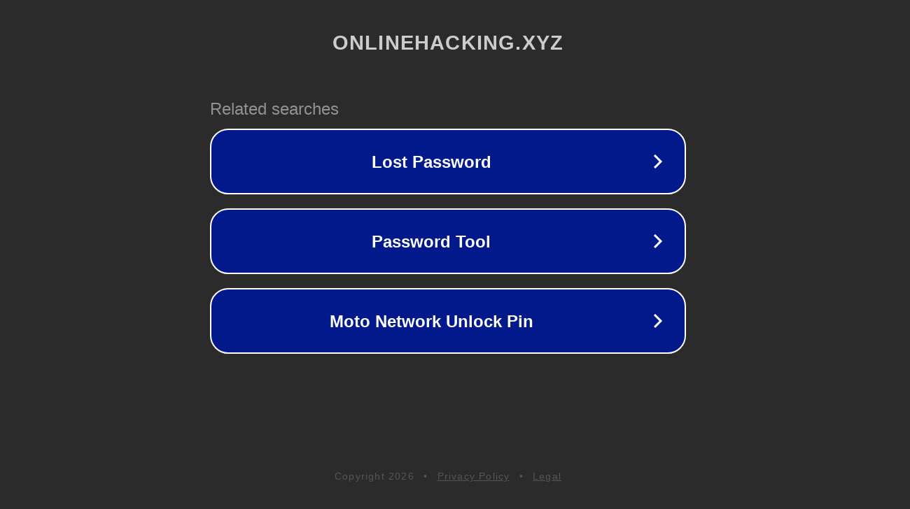

--- FILE ---
content_type: text/html; charset=utf-8
request_url: http://ww25.onlinehacking.xyz/2021/04/install-Wireshark-Termux.html?showComment=1626809095495&subid1=20230611-0821-4374-bc13-43312757b7d9
body_size: 1318
content:
<!doctype html>
<html data-adblockkey="MFwwDQYJKoZIhvcNAQEBBQADSwAwSAJBANDrp2lz7AOmADaN8tA50LsWcjLFyQFcb/P2Txc58oYOeILb3vBw7J6f4pamkAQVSQuqYsKx3YzdUHCvbVZvFUsCAwEAAQ==_Z7z5AFhsBEuBPrIFfbSEynJxp4XOUmUBY5A1kChjuU7sRA7iodtC4Tbyxp4n8/xvxho6Fb4MBKPRoODvkLQnOw==" lang="en" style="background: #2B2B2B;">
<head>
    <meta charset="utf-8">
    <meta name="viewport" content="width=device-width, initial-scale=1">
    <link rel="icon" href="[data-uri]">
    <link rel="preconnect" href="https://www.google.com" crossorigin>
</head>
<body>
<div id="target" style="opacity: 0"></div>
<script>window.park = "eyJ1dWlkIjoiMTk0NmY0NGMtYzUyMi00OTFlLTgxNzQtY2QwNjRmNjQ3OTA0IiwicGFnZV90aW1lIjoxNzY5MjYzNjc2LCJwYWdlX3VybCI6Imh0dHA6Ly93dzI1Lm9ubGluZWhhY2tpbmcueHl6LzIwMjEvMDQvaW5zdGFsbC1XaXJlc2hhcmstVGVybXV4Lmh0bWw/[base64]";</script>
<script src="/bBAIBAZnb.js"></script>
</body>
</html>
